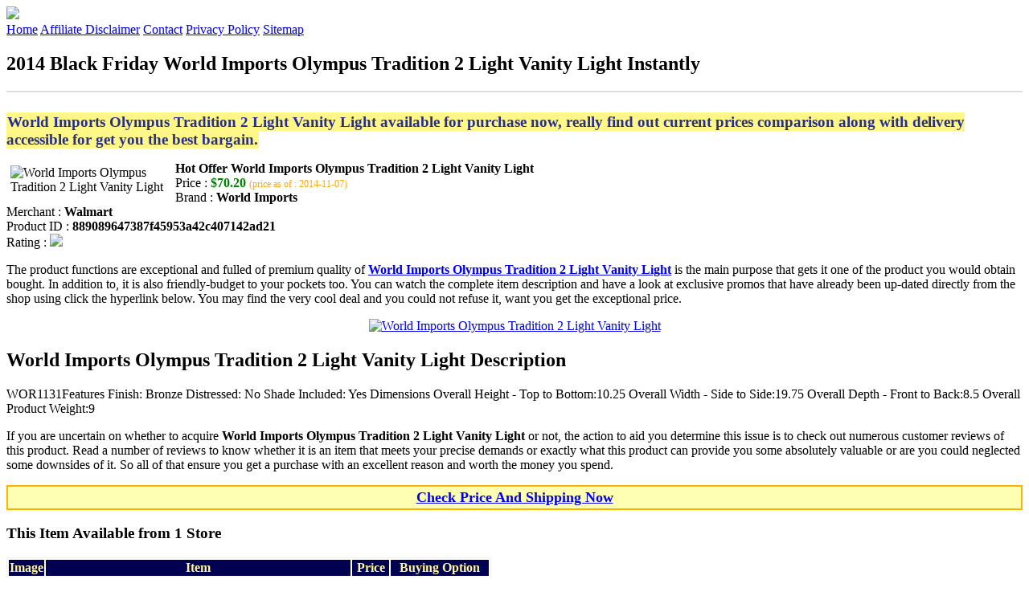

--- FILE ---
content_type: text/html
request_url: http://bfdads.s3-website-us-east-1.amazonaws.com/world-imports-olympus-tradition-2-light-vanity-light.html
body_size: 13313
content:
<!DOCTYPE HTML>
<!--
	Royale: A responsive HTML5 website template by HTML5Templates.com
	Released for free under the Creative Commons Attribution 3.0 license (html5templates.com/license)
	Visit http://html5templates.com for more great templates or follow us on Twitter @HTML5T
-->
<html>
<head>
<title>2014 Black Friday World Imports Olympus Tradition 2 Light Vanity Light Instantly</title>
<meta http-equiv="content-type" content="text/html; charset=utf-8" />
<meta name="description" content="World Imports Olympus Tradition 2 Light Vanity Light available for purchase now really find out current prices comparison along with delivery accessible for get you the best bargain." />
<meta name="keywords" content="World Imports Olympus Tradition 2 Light Vanity Light" />
<noscript>
<link rel="stylesheet" href="https://googledrive.com/host/0B_Z3z0fBNIaRSXdnb09YV0xheHM/css/5grid/core.css" />
<link rel="stylesheet" href="https://googledrive.com/host/0B_Z3z0fBNIaRSXdnb09YV0xheHM/css/5grid/core-desktop.css" />
<link rel="stylesheet" href="https://googledrive.com/host/0B_Z3z0fBNIaRSXdnb09YV0xheHM/css/5grid/core-1200px.css" />
<link rel="stylesheet" href="https://googledrive.com/host/0B_Z3z0fBNIaRSXdnb09YV0xheHM/css/5grid/core-noscript.css" />
<link rel="stylesheet" href="https://googledrive.com/host/0B_Z3z0fBNIaRSXdnb09YV0xheHM/css/style.css" />
<link rel="stylesheet" href="https://googledrive.com/host/0B_Z3z0fBNIaRSXdnb09YV0xheHM/css/style-desktop.css" />
</noscript>
<script src="https://googledrive.com/host/0B_Z3z0fBNIaRSXdnb09YV0xheHM/css/5grid/jquery.js"></script>
<script src="https://googledrive.com/host/0B_Z3z0fBNIaRSXdnb09YV0xheHM/css/5grid/init.js?use=mobile,desktop,1000px&amp;mobileUI=1&amp;mobileUI.theme=none"></script>
<!--[if IE 9]><link rel="stylesheet" href="css/style-ie9.css" /><![endif]-->
<script type="text/javascript" src="http://w.sharethis.com/button/buttons.js"></script>
</head>

<body class="two-column">
<div id="header-wrapper">
	<header id="header" class="5grid-layout">
		<div class="row">
			<div class="12u"> 
				<!-- Logo -->
				<a href="#" class="mobileUI-site-name"><img width="225px" src="https://googledrive.com/host/0B6Me2-49D2HmcEFUX0lxelZhZm8/logo-bfd.png"/></a>
				<!-- Nav -->
				<nav class="mobileUI-site-nav"> <a href="./index.html" class="active"><span>Home</span></a> <a href="./affiliate-disclaimer.html"><span>Affiliate Disclaimer</span></a> <a href="./contact.html"><span>Contact</span></a> <a href="./privacy-policy.html"><span>Privacy Policy</span></a> <a href="./sitemap.xml"><span>Sitemap</span></a> </nav>
			</div>
		</div>
	</header>
</div>
<div id="wrapper">
	<div class="5grid-layout">
		<div id="page">
			<div class="row">
				<div class="12u">
					<div class="row">
					<div class="8u">
						<section id="content">
							<h1>2014 Black Friday World Imports Olympus Tradition 2 Light Vanity Light Instantly</h1>
							<hr style="border: 1px solid #DDD;" />	
							<div id="social_button">
								<span class='st_facebook_hcount' displayText='Facebook'></span>
								<span class='st_twitter_hcount' displayText='Tweet'></span>
								<span class='st_googleplus_hcount' displayText='Google +'></span>
								<span class='st_pinterest_hcount' displayText='Pinterest'></span>
							</div>
							<br/>
							<strong style="font-size:120%;color:#252e92;background-color:#fff788;padding:1px;">World Imports Olympus Tradition 2 Light Vanity Light available for purchase now, really find out current prices comparison along with delivery accessible for get you the best bargain.</strong>
<p><img align="left" border="0" alt="World Imports Olympus Tradition 2 Light Vanity Light" style="max-width:200px; max-height:200px; padding:5px;" src="http://i.walmartimages.com/i/mp/MP/10/00/01/88/MP10000188846_P255045_500X500.jpg"/></p>
<b>Hot Offer World Imports Olympus Tradition 2 Light Vanity Light</b><br>
Price : <strong style="color:green;">$70.20</strong> <span style="font-size:12px; color:orange;">(price as of : 2014-11-07)</span><br>
Brand : <strong>World Imports</strong> <br>
Merchant : <strong>Walmart</strong> <br>
Product ID : <strong>889089647387f45953a42c407142ad21</strong> <br>
Rating : <img src="http://i59.tinypic.com/2pys5ld.png"><br>
<p>The product functions are exceptional and fulled of premium quality of <a rel="nofollow" href="http://prosperent.com/store/product/407925-12935-0/?k=World+Imports+Olympus+Tradition+2+Light+Vanity+Light&m=127072&b=World+Imports&p=dd4a8079c3265d5f9fe1ed7ecb3846d3&referrer=http%3A%2F%2Flocalhost%2Fpros11%2F&location=http%3A%2F%2Flocalhost%2Fpros11%2Fgen-ldp-html.php&query=Olympus"><strong>World Imports Olympus Tradition 2 Light Vanity Light</strong></a> is the main purpose that gets it one of the product you would obtain bought. In addition to, it is also friendly-budget to your pockets too. You can watch the complete item description and have a look at exclusive promos that have already been up-dated directly from the shop using click the hyperlink below. You may find the very cool deal and you could not refuse it, want you get the exceptional price.</p>
<center><a rel="nofollow" href="http://prosperent.com/store/product/407925-12935-0/?k=World+Imports+Olympus+Tradition+2+Light+Vanity+Light&m=127072&b=World+Imports&p=dd4a8079c3265d5f9fe1ed7ecb3846d3&referrer=http%3A%2F%2Flocalhost%2Fpros11%2F&location=http%3A%2F%2Flocalhost%2Fpros11%2Fgen-ldp-html.php&query=Olympus"><img border="0" alt="World Imports Olympus Tradition 2 Light Vanity Light" src="http://i61.tinypic.com/33lzi81.png" /></a></center><!--more-->
<h2>World Imports Olympus Tradition 2 Light Vanity Light Description</h2>
<p>WOR1131Features Finish: Bronze Distressed: No Shade Included: Yes Dimensions Overall Height - Top to Bottom:10.25 Overall Width - Side to Side:19.75 Overall Depth - Front to Back:8.5 Overall Product Weight:9</p>
<p></p>
<p>If you are uncertain on whether to acquire <strong>World Imports Olympus Tradition 2 Light Vanity Light</strong> or not, the action to aid you determine this issue is to check out numerous customer reviews of this product. Read a number of reviews to know whether it is an item that meets your precise demands or exactly what this product can provide you some absolutely valuable or are you could neglected some downsides of it. So all of that ensure you get a purchase with an excellent reason and worth the money you spend.</p>
<p align="center"><div style="border: 2px solid #fbb300; margin: 5px 0pt; padding: 3px; background: none repeat scroll 0% 0% #ffffb4; text-align: center;"><a rel="nofollow" href="http://prosperent.com/store/product/407925-12935-0/?k=World+Imports+Olympus+Tradition+2+Light+Vanity+Light&m=127072&b=World+Imports&p=dd4a8079c3265d5f9fe1ed7ecb3846d3&referrer=http%3A%2F%2Flocalhost%2Fpros11%2F&location=http%3A%2F%2Flocalhost%2Fpros11%2Fgen-ldp-html.php&query=Olympus"><strong style="font-size: 18px">Check Price And Shipping Now</strong></a></div></p>
<p><h3>This Item Available from 1 Store</h3><table style="border:1px solid  #eeeeee">
<tbody>
<tr align="center" style="background-color:#020050">
<td><strong style="color:#fff799">Image</strong></td> 
<td><strong style="color:#fff799">Item</strong></td>
<td><strong style="color:#fff799">Price</strong></td>
<td width="120px"><center><strong style="color:#fff799">Buying Option</strong></center></td>
</tr><tr>
<td style="border-bottom:1px dashed #eeeeee"><center><img style="max-width:90px; max-height:90px; padding:5px;" src="http://i.walmartimages.com/i/mp/MP/10/00/01/88/MP10000188846_P255045_500X500.jpg" /></center></td>
<td style="border-bottom:1px dashed #eeeeee"><strong>World Imports Olympus Tradition 2 Light Vanity Light</strong>
<br>Merchant : <strong style="color:orange">Walmart</strong></td>
<td style="border-bottom:1px dashed #ebebeb"><b style="color:#007236">$70.20</b></td>
<td width="120px" style="border-bottom:1px dashed #eeeeee"><a rel="nofollow" href="http://prosperent.com/store/product/407925-12935-0/?k=World+Imports+Olympus+Tradition+2+Light+Vanity+Light&m=127072&b=World+Imports&p=dd4a8079c3265d5f9fe1ed7ecb3846d3&referrer=http%3A%2F%2Flocalhost%2Fpros11%2F&location=http%3A%2F%2Flocalhost%2Fpros11%2Fgen-ldp-html.php" target="_blank"><center><img src="http://i57.tinypic.com/6qvafk.jpg" /></center></a></td>
</tr></tbody></table><span style="font-size:12px; color:orange; padding-left:10px;">price as of : 2014-11-07</span><br></p>

						</section>
					</div>
					<div class="4u">
						<section id="sidebar">
							<h3 style="font-size:18px; color:#c80010;"><u>Looking for Other Items Here</u></h3><ul><li><a href="http://bfdads.s3-website-us-east-1.amazonaws.com/keen-olympus-lite-crew-sock-womens-beat-red-m.html">KEEN Olympus Lite Crew Sock - Women's Beat Red, M</a></li><li><a href="http://bfdads.s3-website-us-east-1.amazonaws.com/keen-olympus-lite-crew-sock-womens-grey-l.html">KEEN Olympus Lite Crew Sock - Women's Grey, L</a></li><li><a href="http://bfdads.s3-website-us-east-1.amazonaws.com/olympus-v325010bw000-15-mm-f8-fixed-focal-length-lens-for-micro-four-thirds.html">Olympus V325010BW000 15 mm f/8 Fixed Focal Length Lens For Micro Four Thirds</a></li><li><a href="http://bfdads.s3-website-us-east-1.amazonaws.com/olympus-harley-davidson-touring-case.html">Olympus Harley Davidson Touring Case</a></li><li><a href="http://bfdads.s3-website-us-east-1.amazonaws.com/olympus-202544-green-floating-foam-strap.html">OLYMPUS 202544 Green Floating Foam Strap</a></li><li><a href="http://bfdads.s3-website-us-east-1.amazonaws.com/olympus-trooper-7-x-35-dps-i-binocular.html">OLYMPUS Trooper 7 x 35 DPS I Binocular</a></li><li><a href="http://bfdads.s3-website-us-east-1.amazonaws.com/world-imports-olympus-tradition-1-light-wall-sconce.html">World Imports Olympus Tradition 1 Light Wall Sconce</a></li><li><a href="http://bfdads.s3-website-us-east-1.amazonaws.com/altra-olympus-trail-running-shoe-mens-gunmetallime-punchmazarine-blue-8-0.html">Altra Olympus Trail Running Shoe - Men's Gunmetal/Lime Punch/Mazarine Blue, 8.0</a></li><li><a href="http://bfdads.s3-website-us-east-1.amazonaws.com/olympus-cd-holder-large-in-black.html">Olympus CD Holder Large in Black</a></li><li><a href="http://bfdads.s3-website-us-east-1.amazonaws.com/dslr-digital-camera-microphone-kit-for-olympus-pen-e-p3-ep3-e-pl3-epl3-e-pm1-epm1-e-pm2-e-pl5.html">DSLR Digital Camera Microphone Kit for Olympus PEN E-P3 EP3 E-PL3 EPL3 E-PM1 EPM1 E-PM2 E-PL5</a></li><li><a href="http://bfdads.s3-website-us-east-1.amazonaws.com/bower-650-1300mm-zoom-lens-for-olympus-digitalslr.html">Bower 650-1300mm Zoom Lens for Olympus DigitalSLR</a></li><li><a href="http://bfdads.s3-website-us-east-1.amazonaws.com/altra-footwear-olympus-mens-blue-aster.html">Altra Footwear - Olympus (Men's) - Blue Aster</a></li><li><a href="http://bfdads.s3-website-us-east-1.amazonaws.com/rokinon-fe8m-8mm-f3-5-aspherical-fisheye-lens-for-olympus-43-mount.html">Rokinon FE8M 8mm f/3.5 Aspherical Fisheye Lens For Olympus 4/3 Mount</a></li><li><a href="http://bfdads.s3-website-us-east-1.amazonaws.com/olympus-om-lente-per-micro-43-four-thirds-system-camera-mount-adapter-per-olympus-pen-e-p1-panasonic-lumix-dmc-gf1-gh1.html">Olympus OM lente per Micro 4/3 Four Thirds System Camera Mount Adapter per Olympus PEN E-P1, Panasonic Lumix DMC-GF1, GH1, G1</a></li><li><a href="http://bfdads.s3-website-us-east-1.amazonaws.com/keen-olympus-ultralite-low-cut-slate-black-womens-low-cut-socks-shoes.html">Keen Olympus Ultralite Low Cut (Slate Black) Women's Low Cut Socks Shoes</a></li><li><a href="http://bfdads.s3-website-us-east-1.amazonaws.com/olympus-sh-1-16-megapixel-compact-camera-black.html">Olympus SH-1 16 Megapixel Compact Camera - Black</a></li><li><a href="http://bfdads.s3-website-us-east-1.amazonaws.com/olympus-2gb-type-m-xd-picture-flash-card.html">OLYMPUS 2GB TYPE M+ xD-Picture Flash Card</a></li><li><a href="http://bfdads.s3-website-us-east-1.amazonaws.com/olympus-hld-7-power-battery-holder-grip-for-om-d-e-m1-digital-camera-with-32gb-card-case-bln-1-battery.html">Olympus HLD-7 Power Battery Holder Grip for OM-D E-M1 Digital Camera with 32GB Card + Case + BLN-1 Battery & Charger + Kit</a></li></ul>
						</section>
					</div>					
					</div>
				</div>
			</div>
		</div>
	</div>
</div>
<div class="5grid-layout">
	<div id="copyright">
		<section>
			<p>Copyright &copy; 2014 BFDADS.S3-WEBSITE-US-EAST-1.AMAZONAWS.COM | <a href="#">2014 Black Friday World Imports Olympus Tradition 2 Light Vanity Light Instantly</a></p>
		</section>
	</div>
</div>

<!-- Start of StatCounter Code for Default Guide -->
<script type="text/javascript">
var sc_project=10118889; 
var sc_invisible=1; 
var sc_security="043d69e1"; 
var scJsHost = (("https:" == document.location.protocol) ?
"https://secure." : "http://www.");
document.write("<sc"+"ript type='text/javascript' src='" +
scJsHost+
"statcounter.com/counter/counter.js'></"+"script>");
</script>
<noscript><div class="statcounter"><a title="click tracking"
href="http://statcounter.com/" target="_blank"><img
class="statcounter"
src="http://c.statcounter.com/10118889/0/043d69e1/1/"
alt="click tracking"></a></div></noscript>
<!-- End of StatCounter Code for Default Guide -->

</body>
</html>